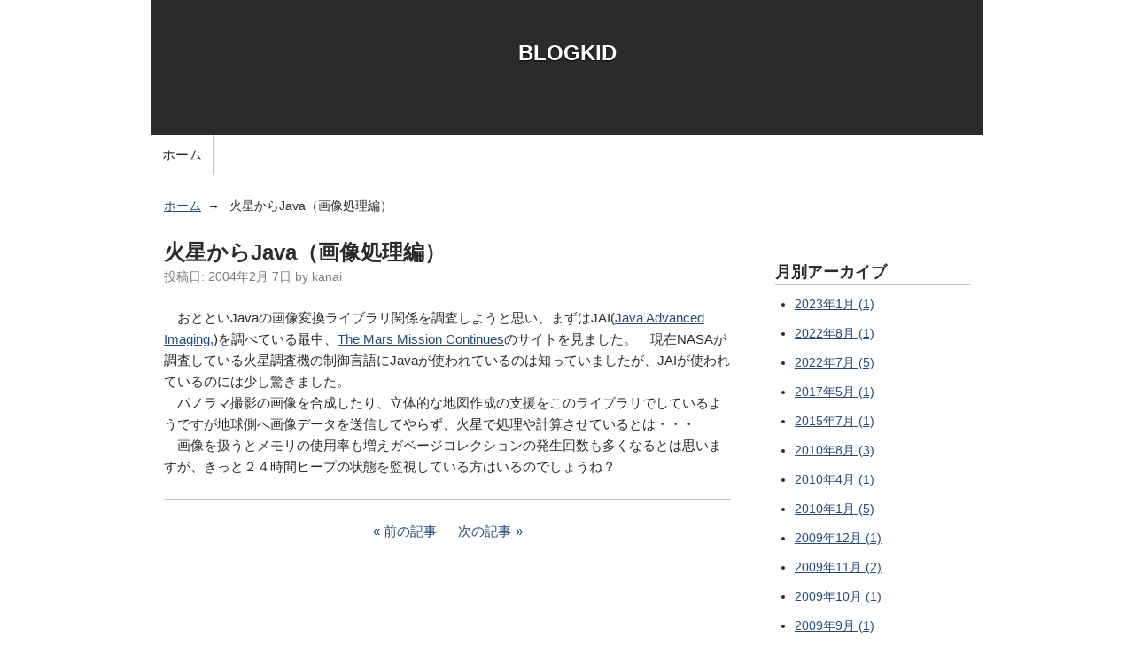

--- FILE ---
content_type: text/html; charset=utf-8
request_url: https://www.blogkid.com/2004/02/java-9de6.html
body_size: 3872
content:
<!DOCTYPE html>
<html lang="ja" itemscope itemtype="http://schema.org/Article">
  <head>
    <meta charset="UTF-8">
    <meta name="description" content="おとといJavaの画像変換ライブラリ関係を調査しようと思い、まずはJAI(Jav...">
    <meta name="generator" content="MovableType.net">
    <title>火星からJava（画像処理編） - BLOGKID</title>
        <meta name="viewport" content="width=device-width,initial-scale=1">
    <meta http-equiv="X-UA-Compatible" content="IE=edge">
    <link rel="stylesheet" href="https://www.blogkid.com/styles.css">
    <!--[if lt IE 9]>
    <link rel="stylesheet" href="https://www.blogkid.com/styles_ie.css">
    <script src="https://www.blogkid.com/js/html5shiv.js"></script>
    <![endif]-->
    <link rel="shortcut icon" href="https://www.blogkid.com/images/favicon.ico">
    <link rel="start" href="https://www.blogkid.com/">
    <link rel="alternate" type="application/atom+xml" title="Recent Entries" href="https://www.blogkid.com/atom.xml" />
    <link rel="stylesheet" href="https://cdnjs.cloudflare.com/ajax/libs/font-awesome/4.7.0/css/font-awesome.min.css" integrity="sha256-eZrrJcwDc/3uDhsdt61sL2oOBY362qM3lon1gyExkL0=" crossorigin="anonymous" />
    <link rel="canonical" href="https://www.blogkid.com/2004/02/java-9de6.html" />
    
    <link rel="manifest" href="https://www.blogkid.com/.app/manifest.json" crossorigin="use-credentials">
    <meta name="theme-color" content="white">
            <!-- Global site tag (gtag.js) - Google Analytics -->
<script async src="https://www.googletagmanager.com/gtag/js?id=UA-68308-2"></script>
<script>
  window.dataLayer = window.dataLayer || [];
  function gtag(){dataLayer.push(arguments);}
  gtag('js', new Date());

  gtag('config', 'UA-68308-2');
</script>

    <link rel="prev" href="https://www.blogkid.com/2004/02/google-2b5b.html" title="Googleから世界平和への願い">    <link rel="next" href="https://www.blogkid.com/2004/02/post-82c4.html" title="夕食大全ブログ">    <!-- Open Graph Protocol -->
    <meta property="og:type" content="article">
    <meta property="og:locale" content="ja_JP">
    <meta property="og:title" content="火星からJava（画像処理編）">
    <meta property="og:url" content="https://www.blogkid.com/2004/02/java-9de6.html">
    <meta property="og:description" content="おとといJavaの画像変換ライブラリ関係を調査しようと思い、まずはJAI(Jav...">
    <meta property="og:site_name" content="BLOGKID">
    <meta property="og:image" content="https://www.blogkid.com/images/ogimage.png">
    <!-- Metadata -->
    <meta itemprop="description" content="おとといJavaの画像変換ライブラリ関係を調査しようと思い、まずはJAI(Jav...">
    <link itemprop="url" href="https://www.blogkid.com/2004/02/java-9de6.html">
    <link itemprop="image" href="https://www.blogkid.com/images/ogimage.png">
  </head>
  <body>
    <div id="container">
      <div id="container-inner">
        <header id="header" role="banner">
          <div id="header-inner">
            <div id="header-content">
              <h1>
                <a href="https://www.blogkid.com/">
                  BLOGKID
                </a>
              </h1>
                          </div>

                    <nav role="navigation">
          <ul>
            <li><a href="https://www.blogkid.com/">ホーム</a></li>
          </ul>
        </nav>

          </div>
        </header>
        <div id="content">
          <div id="content-inner">
            <ul class="breadcrumb breadcrumb-list">
              <li class="breadcrumb-list-item"><a href="https://www.blogkid.com/">ホーム</a></li>
              <li class="breadcrumb-list-item">火星からJava（画像処理編）</li>
            </ul>
            <div id="individual-main" class="main" role="main">
              <article id="entry-2131666" class="entry entry-asset asset hentry">
                <div class="asset-header">
                  <h2 itemprop="name" class="asset-name entry-title">火星からJava（画像処理編）</h2>
                  <footer class="asset-meta">
                    <ul class="asset-meta-list">
                      <li class="asset-meta-list-item">投稿日: <time datetime="2004-02-07T10:07:56+09:00" itemprop="datePublished">2004年2月 7日</time></li>
                      <li class="asset-meta-list-item">by <span class="author entry-author vcard">kanai</span></li>
                                         </ul>
                </footer>
                </div>
                <div class="entry-content asset-content clearfix" itemprop="articleBody">
                  <p>　おとといJavaの画像変換ライブラリ関係を調査しようと思い、まずはJAI(<a href="http://java.sun.com/products/java-media/jai/">Java Advanced Imaging,</a>)を調べている最中、<a href="http://www.sun.com/aboutsun/media/features/mars.html">The Mars Mission Continues</a>のサイトを見ました。　現在NASAが調査している火星調査機の制御言語にJavaが使われているのは知っていましたが、JAIが使われているのには少し驚きました。<br />
　パノラマ撮影の画像を合成したり、立体的な地図作成の支援をこのライブラリでしているようですが地球側へ画像データを送信してやらず、火星で処理や計算させているとは・・・<br />
　画像を扱うとメモリの使用率も増えガベージコレクションの発生回数も多くなるとは思いますが、きっと２４時間ヒープの状態を監視している方はいるのでしょうね？</p>
                  
                </div>
                <nav class="page-navigation entry-navigation pagination content-nav">
                  <ul class="page-navigation-list">
                    <li class="page-navigation-list-item page-navigation-prev"><a rel="prev" href="https://www.blogkid.com/2004/02/google-2b5b.html" title="Googleから世界平和への願い">前の記事</a></li>
                    <li class="page-navigation-list-item page-navigation-next"><a rel="next" href="https://www.blogkid.com/2004/02/post-82c4.html" title="夕食大全ブログ">次の記事</a></li>
                  </ul>
                </nav>
              </article>
            </div>
            <aside class="widgets related" role="complementary">
                          <nav class="widget-archive-monthly widget">
  <h3 class="widget-header">月別アーカイブ</h3>
  <div class="widget-content">
    <ol class="widget-list">
              <li class="widget-list-item"><a href="https://www.blogkid.com/2023/01/">2023年1月 (1)</a></li>
                          <li class="widget-list-item"><a href="https://www.blogkid.com/2022/08/">2022年8月 (1)</a></li>
                          <li class="widget-list-item"><a href="https://www.blogkid.com/2022/07/">2022年7月 (5)</a></li>
                          <li class="widget-list-item"><a href="https://www.blogkid.com/2017/05/">2017年5月 (1)</a></li>
                          <li class="widget-list-item"><a href="https://www.blogkid.com/2015/07/">2015年7月 (1)</a></li>
                          <li class="widget-list-item"><a href="https://www.blogkid.com/2010/08/">2010年8月 (3)</a></li>
                          <li class="widget-list-item"><a href="https://www.blogkid.com/2010/04/">2010年4月 (1)</a></li>
                          <li class="widget-list-item"><a href="https://www.blogkid.com/2010/01/">2010年1月 (5)</a></li>
                          <li class="widget-list-item"><a href="https://www.blogkid.com/2009/12/">2009年12月 (1)</a></li>
                          <li class="widget-list-item"><a href="https://www.blogkid.com/2009/11/">2009年11月 (2)</a></li>
                          <li class="widget-list-item"><a href="https://www.blogkid.com/2009/10/">2009年10月 (1)</a></li>
                          <li class="widget-list-item"><a href="https://www.blogkid.com/2009/09/">2009年9月 (1)</a></li>
                          <li class="widget-list-item"><a href="https://www.blogkid.com/2009/08/">2009年8月 (1)</a></li>
                          <li class="widget-list-item"><a href="https://www.blogkid.com/2009/07/">2009年7月 (2)</a></li>
                          <li class="widget-list-item"><a href="https://www.blogkid.com/2009/06/">2009年6月 (1)</a></li>
                          <li class="widget-list-item"><a href="https://www.blogkid.com/2009/01/">2009年1月 (2)</a></li>
                          <li class="widget-list-item"><a href="https://www.blogkid.com/2008/12/">2008年12月 (2)</a></li>
                          <li class="widget-list-item"><a href="https://www.blogkid.com/2008/08/">2008年8月 (1)</a></li>
                          <li class="widget-list-item"><a href="https://www.blogkid.com/2008/03/">2008年3月 (1)</a></li>
                          <li class="widget-list-item"><a href="https://www.blogkid.com/2008/01/">2008年1月 (1)</a></li>
                          <li class="widget-list-item"><a href="https://www.blogkid.com/2007/10/">2007年10月 (1)</a></li>
                          <li class="widget-list-item"><a href="https://www.blogkid.com/2007/09/">2007年9月 (1)</a></li>
                          <li class="widget-list-item"><a href="https://www.blogkid.com/2007/08/">2007年8月 (5)</a></li>
                          <li class="widget-list-item"><a href="https://www.blogkid.com/2007/07/">2007年7月 (1)</a></li>
                          <li class="widget-list-item"><a href="https://www.blogkid.com/2007/06/">2007年6月 (3)</a></li>
                          <li class="widget-list-item"><a href="https://www.blogkid.com/2007/04/">2007年4月 (4)</a></li>
                          <li class="widget-list-item"><a href="https://www.blogkid.com/2007/03/">2007年3月 (1)</a></li>
                          <li class="widget-list-item"><a href="https://www.blogkid.com/2007/02/">2007年2月 (2)</a></li>
                          <li class="widget-list-item"><a href="https://www.blogkid.com/2007/01/">2007年1月 (1)</a></li>
                          <li class="widget-list-item"><a href="https://www.blogkid.com/2006/12/">2006年12月 (5)</a></li>
                          <li class="widget-list-item"><a href="https://www.blogkid.com/2006/11/">2006年11月 (1)</a></li>
                          <li class="widget-list-item"><a href="https://www.blogkid.com/2006/10/">2006年10月 (12)</a></li>
                          <li class="widget-list-item"><a href="https://www.blogkid.com/2006/09/">2006年9月 (1)</a></li>
                          <li class="widget-list-item"><a href="https://www.blogkid.com/2006/08/">2006年8月 (5)</a></li>
                          <li class="widget-list-item"><a href="https://www.blogkid.com/2006/07/">2006年7月 (6)</a></li>
                          <li class="widget-list-item"><a href="https://www.blogkid.com/2006/06/">2006年6月 (5)</a></li>
                          <li class="widget-list-item"><a href="https://www.blogkid.com/2006/05/">2006年5月 (8)</a></li>
                          <li class="widget-list-item"><a href="https://www.blogkid.com/2006/04/">2006年4月 (8)</a></li>
                          <li class="widget-list-item"><a href="https://www.blogkid.com/2006/03/">2006年3月 (9)</a></li>
                          <li class="widget-list-item"><a href="https://www.blogkid.com/2006/02/">2006年2月 (7)</a></li>
                          <li class="widget-list-item"><a href="https://www.blogkid.com/2006/01/">2006年1月 (4)</a></li>
                          <li class="widget-list-item"><a href="https://www.blogkid.com/2005/12/">2005年12月 (10)</a></li>
                          <li class="widget-list-item"><a href="https://www.blogkid.com/2005/11/">2005年11月 (15)</a></li>
                          <li class="widget-list-item"><a href="https://www.blogkid.com/2005/10/">2005年10月 (10)</a></li>
                          <li class="widget-list-item"><a href="https://www.blogkid.com/2005/09/">2005年9月 (8)</a></li>
                          <li class="widget-list-item"><a href="https://www.blogkid.com/2005/08/">2005年8月 (14)</a></li>
                          <li class="widget-list-item"><a href="https://www.blogkid.com/2005/07/">2005年7月 (15)</a></li>
                          <li class="widget-list-item"><a href="https://www.blogkid.com/2005/06/">2005年6月 (8)</a></li>
                          <li class="widget-list-item"><a href="https://www.blogkid.com/2005/05/">2005年5月 (16)</a></li>
                          <li class="widget-list-item"><a href="https://www.blogkid.com/2005/04/">2005年4月 (28)</a></li>
                          <li class="widget-list-item"><a href="https://www.blogkid.com/2005/03/">2005年3月 (13)</a></li>
                          <li class="widget-list-item"><a href="https://www.blogkid.com/2005/02/">2005年2月 (5)</a></li>
                          <li class="widget-list-item"><a href="https://www.blogkid.com/2005/01/">2005年1月 (11)</a></li>
                          <li class="widget-list-item"><a href="https://www.blogkid.com/2004/12/">2004年12月 (18)</a></li>
                          <li class="widget-list-item"><a href="https://www.blogkid.com/2004/11/">2004年11月 (22)</a></li>
                          <li class="widget-list-item"><a href="https://www.blogkid.com/2004/10/">2004年10月 (25)</a></li>
                          <li class="widget-list-item"><a href="https://www.blogkid.com/2004/09/">2004年9月 (24)</a></li>
                          <li class="widget-list-item"><a href="https://www.blogkid.com/2004/08/">2004年8月 (20)</a></li>
                          <li class="widget-list-item"><a href="https://www.blogkid.com/2004/07/">2004年7月 (16)</a></li>
                          <li class="widget-list-item"><a href="https://www.blogkid.com/2004/06/">2004年6月 (15)</a></li>
                          <li class="widget-list-item"><a href="https://www.blogkid.com/2004/05/">2004年5月 (12)</a></li>
                          <li class="widget-list-item"><a href="https://www.blogkid.com/2004/04/">2004年4月 (24)</a></li>
                          <li class="widget-list-item"><a href="https://www.blogkid.com/2004/03/">2004年3月 (25)</a></li>
                          <li class="widget-list-item"><a href="https://www.blogkid.com/2004/02/">2004年2月 (28)</a></li>
                          <li class="widget-list-item"><a href="https://www.blogkid.com/2004/01/">2004年1月 (33)</a></li>
                          <li class="widget-list-item"><a href="https://www.blogkid.com/2003/12/">2003年12月 (31)</a></li>
                          <li class="widget-list-item"><a href="https://www.blogkid.com/2003/11/">2003年11月 (25)</a></li>
                          <li class="widget-list-item"><a href="https://www.blogkid.com/2003/10/">2003年10月 (17)</a></li>
            </ol>
  </div>
</nav>
                <nav class="widget-archive-category widget">
    <h3 class="widget-header">カテゴリ</h3>
      <div class="widget-content">
        <ul class="widget-list">
                                    <li class="widget-list-item"><a href="https://www.blogkid.com/cat/">映画(7)</a>
                                    </li>
                                    <li class="widget-list-item"><a href="https://www.blogkid.com/cat-1/">ウェブログ(1)</a>
                                    </li>
                                    <li class="widget-list-item"><a href="https://www.blogkid.com/apple/">Apple(2)</a>
                                    </li>
                                    <li class="widget-list-item"><a href="https://www.blogkid.com/cat-2/">ウェブ・技術(4)</a>
                                    </li>
                                    <li class="widget-list-item"><a href="https://www.blogkid.com/marketing/">マーケティング(1)</a>
                                    </li>
                                    <li class="widget-list-item"><a href="https://www.blogkid.com/game/">ゲーム(1)</a>
                                    </li>
                                    <li class="widget-list-item"><a href="https://www.blogkid.com/car/">車(1)</a>
                                    </li>
                                    <li class="widget-list-item"><a href="https://www.blogkid.com/hobby/">趣味(1)</a>
                                    </li>
                    </ul>
      </div>
    </nav>
  <div class="widget-syndication widget section">
  <div class="widget-content">
    <p><img src="/.shared/mt-static/images/status_icons/feed.gif" alt="Subscribe to feed" width="9" height="9" /> <a href="https://www.blogkid.com/atom.xml">Subscribe to this blog's feed</a></p>
  </div>
</div>

            </aside>
          </div>
        </div>
        <footer id="footer" role="contentinfo">
          <div id="footer-inner">
            <div id="footer-content">
          <nav role="navigation">
          <ul>
            <li><a href="https://www.blogkid.com/">ホーム</a></li>
          </ul>
        </nav>

  <p class="license"></p>
  <p class="poweredby">Powered by MovableType.net</p>
</div>
          </div>
        </footer>
      </div>
    </div>
    <script src="//ajax.googleapis.com/ajax/libs/jquery/1.11.3/jquery.min.js"></script>
<script src="https://www.blogkid.com/mt-theme-scale2.js"></script>
<script src="https://push-notification-api.movabletype.net/v2.7.0/js/sw-init.js" id="mt-service-worker-init" data-register="/.app/sw.js" data-scope="/" data-locale="ja_JP"></script>

  </body>
</html>
